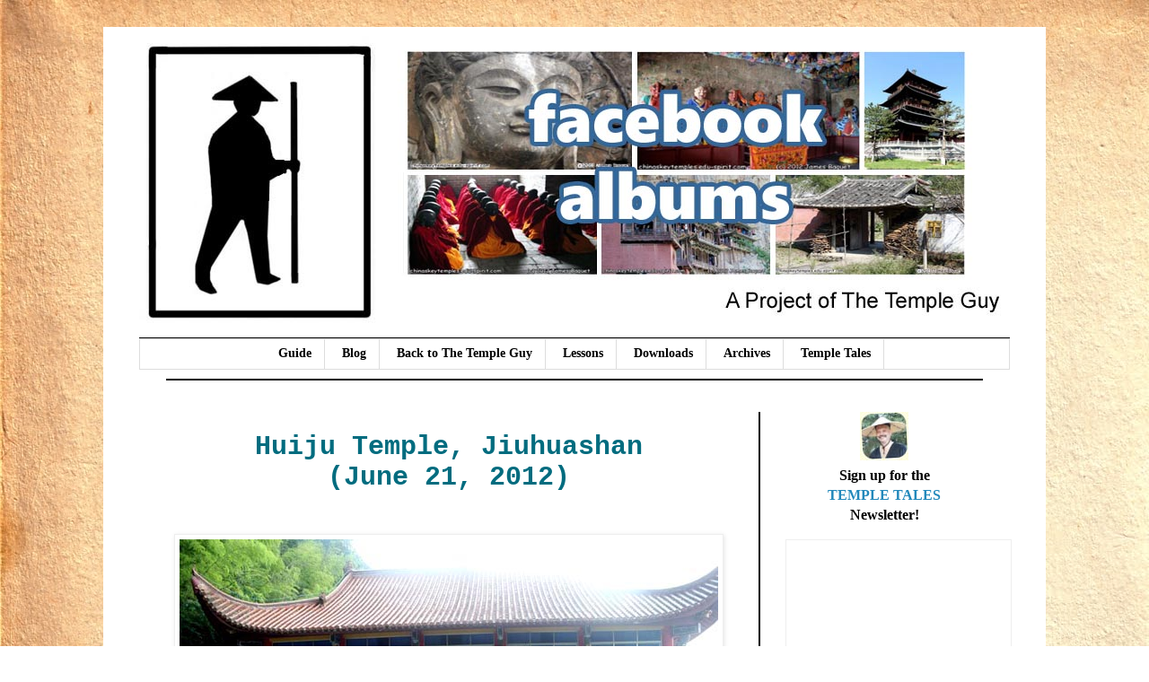

--- FILE ---
content_type: text/html; charset=UTF-8
request_url: https://albums.thetempleguy.org/2019/05/huiju-temple-jiuhuashan-june-21-2012.html
body_size: 16894
content:
<!DOCTYPE html>
<html class='v2' dir='ltr' xmlns='http://www.w3.org/1999/xhtml' xmlns:b='http://www.google.com/2005/gml/b' xmlns:data='http://www.google.com/2005/gml/data' xmlns:expr='http://www.google.com/2005/gml/expr'>
<head>
<link href='https://www.blogger.com/static/v1/widgets/335934321-css_bundle_v2.css' rel='stylesheet' type='text/css'/>
<meta content='width=1100' name='viewport'/>
<meta content='text/html; charset=UTF-8' http-equiv='Content-Type'/>
<meta content='blogger' name='generator'/>
<link href='https://albums.thetempleguy.org/favicon.ico' rel='icon' type='image/x-icon'/>
<link href='https://albums.thetempleguy.org/2019/05/huiju-temple-jiuhuashan-june-21-2012.html' rel='canonical'/>
<link rel="alternate" type="application/atom+xml" title="Facebook Albums - Atom" href="https://albums.thetempleguy.org/feeds/posts/default" />
<link rel="alternate" type="application/rss+xml" title="Facebook Albums - RSS" href="https://albums.thetempleguy.org/feeds/posts/default?alt=rss" />
<link rel="service.post" type="application/atom+xml" title="Facebook Albums - Atom" href="https://www.blogger.com/feeds/961484462049950865/posts/default" />

<link rel="alternate" type="application/atom+xml" title="Facebook Albums - Atom" href="https://albums.thetempleguy.org/feeds/64445910386800299/comments/default" />
<!--Can't find substitution for tag [blog.ieCssRetrofitLinks]-->
<link href='https://blogger.googleusercontent.com/img/b/R29vZ2xl/AVvXsEjPmCJrGaJNdOim2MFVPu5Ji7uoVCTUFjwbP6xkeP-mtoeUmaxoIk3yPdRl3jBF67yCm9zaC46ZDF4WFpYYC05H7mHkc8TuAWsVDV0WqDf2ZAZS2nZKfVzfmmT4IDrBaEaDr6NH-7meQUw/s1600/16-04-01.jpg' rel='image_src'/>
<meta content='https://albums.thetempleguy.org/2019/05/huiju-temple-jiuhuashan-june-21-2012.html' property='og:url'/>
<meta content='Huiju Temple, Jiuhuashan&lt;br&gt;(June 21, 2012)' property='og:title'/>
<meta content='    (1) Oddly, the Mountain Gate at Huiju Si (another of my 142) is uphill  from the temple, as though they expect visitors to approach from...' property='og:description'/>
<meta content='https://blogger.googleusercontent.com/img/b/R29vZ2xl/AVvXsEjPmCJrGaJNdOim2MFVPu5Ji7uoVCTUFjwbP6xkeP-mtoeUmaxoIk3yPdRl3jBF67yCm9zaC46ZDF4WFpYYC05H7mHkc8TuAWsVDV0WqDf2ZAZS2nZKfVzfmmT4IDrBaEaDr6NH-7meQUw/w1200-h630-p-k-no-nu/16-04-01.jpg' property='og:image'/>
<title>Facebook Albums: Huiju Temple, Jiuhuashan(June 21, 2012)</title>
<style id='page-skin-1' type='text/css'><!--
/*
-----------------------------------------------
Blogger Template Style
Name:     Simple
Designer: Josh Peterson
URL:      www.noaesthetic.com
----------------------------------------------- */
/* Variable definitions
====================
<Variable name="keycolor" description="Main Color" type="color" default="#66bbdd"/>
<Group description="Page Text" selector="body">
<Variable name="body.font" description="Font" type="font"
default="normal normal 12px Arial, Tahoma, Helvetica, FreeSans, sans-serif"/>
<Variable name="body.text.color" description="Text Color" type="color" default="#222222"/>
</Group>
<Group description="Backgrounds" selector=".body-fauxcolumns-outer">
<Variable name="body.background.color" description="Outer Background" type="color" default="#66bbdd"/>
<Variable name="content.background.color" description="Main Background" type="color" default="#ffffff"/>
<Variable name="header.background.color" description="Header Background" type="color" default="transparent"/>
</Group>
<Group description="Links" selector=".main-outer">
<Variable name="link.color" description="Link Color" type="color" default="#2288bb"/>
<Variable name="link.visited.color" description="Visited Color" type="color" default="#888888"/>
<Variable name="link.hover.color" description="Hover Color" type="color" default="#33aaff"/>
</Group>
<Group description="Blog Title" selector=".header h1">
<Variable name="header.font" description="Font" type="font"
default="normal normal 60px Arial, Tahoma, Helvetica, FreeSans, sans-serif"/>
<Variable name="header.text.color" description="Title Color" type="color" default="#3399bb" />
</Group>
<Group description="Blog Description" selector=".header .description">
<Variable name="description.text.color" description="Description Color" type="color"
default="#777777" />
</Group>
<Group description="Tabs Text" selector=".tabs-inner .widget li a">
<Variable name="tabs.font" description="Font" type="font"
default="normal normal 14px Arial, Tahoma, Helvetica, FreeSans, sans-serif"/>
<Variable name="tabs.text.color" description="Text Color" type="color" default="#999999"/>
<Variable name="tabs.selected.text.color" description="Selected Color" type="color" default="#000000"/>
</Group>
<Group description="Tabs Background" selector=".tabs-outer .PageList">
<Variable name="tabs.background.color" description="Background Color" type="color" default="#f5f5f5"/>
<Variable name="tabs.selected.background.color" description="Selected Color" type="color" default="#eeeeee"/>
</Group>
<Group description="Post Title" selector="h3.post-title, .comments h4">
<Variable name="post.title.font" description="Font" type="font"
default="normal normal 22px Arial, Tahoma, Helvetica, FreeSans, sans-serif"/>
</Group>
<Group description="Date Header" selector=".date-header">
<Variable name="date.header.color" description="Text Color" type="color"
default="#000000"/>
<Variable name="date.header.background.color" description="Background Color" type="color"
default="transparent"/>
<Variable name="date.header.font" description="Text Font" type="font"
default="normal bold 11px Arial, Tahoma, Helvetica, FreeSans, sans-serif"/>
<Variable name="date.header.padding" description="Date Header Padding" type="string" default="inherit"/>
<Variable name="date.header.letterspacing" description="Date Header Letter Spacing" type="string" default="inherit"/>
<Variable name="date.header.margin" description="Date Header Margin" type="string" default="inherit"/>
</Group>
<Group description="Post Footer" selector=".post-footer">
<Variable name="post.footer.text.color" description="Text Color" type="color" default="#666666"/>
<Variable name="post.footer.background.color" description="Background Color" type="color"
default="#f9f9f9"/>
<Variable name="post.footer.border.color" description="Shadow Color" type="color" default="#eeeeee"/>
</Group>
<Group description="Gadgets" selector="h2">
<Variable name="widget.title.font" description="Title Font" type="font"
default="normal bold 11px Arial, Tahoma, Helvetica, FreeSans, sans-serif"/>
<Variable name="widget.title.text.color" description="Title Color" type="color" default="#000000"/>
<Variable name="widget.alternate.text.color" description="Alternate Color" type="color" default="#999999"/>
</Group>
<Group description="Images" selector=".main-inner">
<Variable name="image.background.color" description="Background Color" type="color" default="#ffffff"/>
<Variable name="image.border.color" description="Border Color" type="color" default="#eeeeee"/>
<Variable name="image.text.color" description="Caption Text Color" type="color" default="#000000"/>
</Group>
<Group description="Accents" selector=".content-inner">
<Variable name="body.rule.color" description="Separator Line Color" type="color" default="#eeeeee"/>
<Variable name="tabs.border.color" description="Tabs Border Color" type="color" default="transparent"/>
</Group>
<Variable name="body.background" description="Body Background" type="background"
color="#ffffff" default="$(color) none repeat scroll top left"/>
<Variable name="body.background.override" description="Body Background Override" type="string" default=""/>
<Variable name="body.background.gradient.cap" description="Body Gradient Cap" type="url"
default="url(//www.blogblog.com/1kt/simple/gradients_light.png)"/>
<Variable name="body.background.gradient.tile" description="Body Gradient Tile" type="url"
default="url(//www.blogblog.com/1kt/simple/body_gradient_tile_light.png)"/>
<Variable name="content.background.color.selector" description="Content Background Color Selector" type="string" default=".content-inner"/>
<Variable name="content.padding" description="Content Padding" type="length" default="10px" min="0" max="100px"/>
<Variable name="content.padding.horizontal" description="Content Horizontal Padding" type="length" default="10px" min="0" max="100px"/>
<Variable name="content.shadow.spread" description="Content Shadow Spread" type="length" default="40px" min="0" max="100px"/>
<Variable name="content.shadow.spread.webkit" description="Content Shadow Spread (WebKit)" type="length" default="5px" min="0" max="100px"/>
<Variable name="content.shadow.spread.ie" description="Content Shadow Spread (IE)" type="length" default="10px" min="0" max="100px"/>
<Variable name="main.border.width" description="Main Border Width" type="length" default="0" min="0" max="10px"/>
<Variable name="header.background.gradient" description="Header Gradient" type="url" default="none"/>
<Variable name="header.shadow.offset.left" description="Header Shadow Offset Left" type="length" default="-1px" min="-50px" max="50px"/>
<Variable name="header.shadow.offset.top" description="Header Shadow Offset Top" type="length" default="-1px" min="-50px" max="50px"/>
<Variable name="header.shadow.spread" description="Header Shadow Spread" type="length" default="1px" min="0" max="100px"/>
<Variable name="header.padding" description="Header Padding" type="length" default="30px" min="0" max="100px"/>
<Variable name="header.border.size" description="Header Border Size" type="length" default="1px" min="0" max="10px"/>
<Variable name="header.bottom.border.size" description="Header Bottom Border Size" type="length" default="1px" min="0" max="10px"/>
<Variable name="header.border.horizontalsize" description="Header Horizontal Border Size" type="length" default="0" min="0" max="10px"/>
<Variable name="description.text.size" description="Description Text Size" type="string" default="140%"/>
<Variable name="tabs.margin.top" description="Tabs Margin Top" type="length" default="0" min="0" max="100px"/>
<Variable name="tabs.margin.side" description="Tabs Side Margin" type="length" default="30px" min="0" max="100px"/>
<Variable name="tabs.background.gradient" description="Tabs Background Gradient" type="url"
default="url(//www.blogblog.com/1kt/simple/gradients_light.png)"/>
<Variable name="tabs.border.width" description="Tabs Border Width" type="length" default="1px" min="0" max="10px"/>
<Variable name="tabs.bevel.border.width" description="Tabs Bevel Border Width" type="length" default="1px" min="0" max="10px"/>
<Variable name="post.margin.bottom" description="Post Bottom Margin" type="length" default="25px" min="0" max="100px"/>
<Variable name="image.border.small.size" description="Image Border Small Size" type="length" default="2px" min="0" max="10px"/>
<Variable name="image.border.large.size" description="Image Border Large Size" type="length" default="5px" min="0" max="10px"/>
<Variable name="page.width.selector" description="Page Width Selector" type="string" default=".region-inner"/>
<Variable name="page.width" description="Page Width" type="string" default="auto"/>
<Variable name="main.section.margin" description="Main Section Margin" type="length" default="15px" min="0" max="100px"/>
<Variable name="main.padding" description="Main Padding" type="length" default="15px" min="0" max="100px"/>
<Variable name="main.padding.top" description="Main Padding Top" type="length" default="30px" min="0" max="100px"/>
<Variable name="main.padding.bottom" description="Main Padding Bottom" type="length" default="30px" min="0" max="100px"/>
<Variable name="paging.background"
color="#ffffff"
description="Background of blog paging area" type="background"
default="transparent none no-repeat scroll top center"/>
<Variable name="footer.bevel" description="Bevel border length of footer" type="length" default="0" min="0" max="10px"/>
<Variable name="mobile.background.overlay" description="Mobile Background Overlay" type="string"
default="transparent none repeat scroll top left"/>
<Variable name="mobile.background.size" description="Mobile Background Size" type="string" default="auto"/>
<Variable name="mobile.button.color" description="Mobile Button Color" type="color" default="#ffffff" />
<Variable name="startSide" description="Side where text starts in blog language" type="automatic" default="left"/>
<Variable name="endSide" description="Side where text ends in blog language" type="automatic" default="right"/>
*/
/* Content
----------------------------------------------- */
body {
font: normal normal 16px Georgia, Utopia, 'Palatino Linotype', Palatino, serif;
color: #000000;
background: #ffffff url(//2.bp.blogspot.com/-CFSHUx2Bib4/VyXVvF7SR3I/AAAAAAAAGto/LJthikSCQE4mCYPIihiPBcdWAljqzVAcACK4B/s0/Paper2.jpg) repeat scroll top left;
padding: 0 0 0 0;
}
html body .region-inner {
min-width: 0;
max-width: 100%;
width: auto;
}
h2 {
font-size: 22px;
}
a:link {
text-decoration:none;
color: #2288bb;
}
a:visited {
text-decoration:none;
color: #cc0000;
}
a:hover {
text-decoration:underline;
color: #e69138;
}
.body-fauxcolumn-outer .fauxcolumn-inner {
background: transparent none repeat scroll top left;
_background-image: none;
}
.body-fauxcolumn-outer .cap-top {
position: absolute;
z-index: 1;
height: 400px;
width: 100%;
}
.body-fauxcolumn-outer .cap-top .cap-left {
width: 100%;
background: transparent none repeat-x scroll top left;
_background-image: none;
}
.content-outer {
-moz-box-shadow: 0 0 0 rgba(0, 0, 0, .15);
-webkit-box-shadow: 0 0 0 rgba(0, 0, 0, .15);
-goog-ms-box-shadow: 0 0 0 #333333;
box-shadow: 0 0 0 rgba(0, 0, 0, .15);
margin-bottom: 1px;
}
.content-inner {
padding: 10px 40px;
}
.content-inner {
background-color: #ffffff;
}
/* Header
----------------------------------------------- */
.header-outer {
background: transparent none repeat-x scroll 0 -400px;
_background-image: none;
}
.Header h1 {
font: normal normal 40px 'Courier New', Courier, FreeMono, monospace;
color: #000000;
text-shadow: 0 0 0 rgba(0, 0, 0, .2);
}
.Header h1 a {
color: #000000;
}
.Header .description {
font-size: 18px;
color: #e69138;
}
.header-inner .Header .titlewrapper {
padding: 22px 0;
}
.header-inner .Header .descriptionwrapper {
padding: 0 0;
}
/* Tabs
----------------------------------------------- */
.tabs-inner .section:first-child {
border-top: 0 solid #dddddd;
}
.tabs-inner .section:first-child ul {
margin-top: -1px;
border-top: 1px solid #dddddd;
border-left: 1px solid #dddddd;
border-right: 1px solid #dddddd;
}
.tabs-inner .widget ul {
background: transparent none repeat-x scroll 0 -800px;
_background-image: none;
border-bottom: 1px solid #dddddd;
margin-top: 0;
margin-left: -30px;
margin-right: -30px;
}
.tabs-inner .widget li a {
display: inline-block;
padding: .6em 1em;
font: normal bold 14px Georgia, Utopia, 'Palatino Linotype', Palatino, serif;
color: #000000;
border-left: 1px solid #ffffff;
border-right: 1px solid #dddddd;
}
.tabs-inner .widget li:first-child a {
border-left: none;
}
.tabs-inner .widget li.selected a, .tabs-inner .widget li a:hover {
color: #000000;
background-color: #eeeeee;
text-decoration: none;
}
/* Columns
----------------------------------------------- */
.main-outer {
border-top: 0 solid transparent;
}
.fauxcolumn-left-outer .fauxcolumn-inner {
border-right: 1px solid transparent;
}
.fauxcolumn-right-outer .fauxcolumn-inner {
border-left: 1px solid transparent;
}
/* Headings
----------------------------------------------- */
div.widget > h2,
div.widget h2.title {
margin: 0 0 1em 0;
font: normal bold 16px Georgia, Utopia, 'Palatino Linotype', Palatino, serif;
color: #000000;
}
/* Widgets
----------------------------------------------- */
.widget .zippy {
color: #999999;
text-shadow: 2px 2px 1px rgba(0, 0, 0, .1);
}
.widget .popular-posts ul {
list-style: none;
}
/* Posts
----------------------------------------------- */
h2.date-header {
font: normal bold 11px Arial, Tahoma, Helvetica, FreeSans, sans-serif;
}
.date-header span {
background-color: #bbbbbb;
color: #ffffff;
padding: 0.4em;
letter-spacing: 3px;
margin: inherit;
}
.main-inner {
padding-top: 35px;
padding-bottom: 65px;
}
.main-inner .column-center-inner {
padding: 0 0;
}
.main-inner .column-center-inner .section {
margin: 0 1em;
}
.post {
margin: 0 0 45px 0;
}
h3.post-title, .comments h4 {
font: normal bold 16px 'Courier New', Courier, FreeMono, monospace;
margin: .75em 0 0;
}
.post-body {
font-size: 110%;
line-height: 1.4;
position: relative;
}
.post-body img, .post-body .tr-caption-container, .Profile img, .Image img,
.BlogList .item-thumbnail img {
padding: 2px;
background: #ffffff;
border: 1px solid #eeeeee;
-moz-box-shadow: 1px 1px 5px rgba(0, 0, 0, .1);
-webkit-box-shadow: 1px 1px 5px rgba(0, 0, 0, .1);
box-shadow: 1px 1px 5px rgba(0, 0, 0, .1);
}
.post-body img, .post-body .tr-caption-container {
padding: 5px;
}
.post-body .tr-caption-container {
color: #666666;
}
.post-body .tr-caption-container img {
padding: 0;
background: transparent;
border: none;
-moz-box-shadow: 0 0 0 rgba(0, 0, 0, .1);
-webkit-box-shadow: 0 0 0 rgba(0, 0, 0, .1);
box-shadow: 0 0 0 rgba(0, 0, 0, .1);
}
.post-header {
margin: 0 0 1.5em;
line-height: 1.6;
font-size: 90%;
}
.post-footer {
margin: 20px -2px 0;
padding: 5px 10px;
color: #666666;
background-color: #e69138;
border-bottom: 1px solid #e69138;
line-height: 1.6;
font-size: 90%;
}
#comments .comment-author {
padding-top: 1.5em;
border-top: 1px solid transparent;
background-position: 0 1.5em;
}
#comments .comment-author:first-child {
padding-top: 0;
border-top: none;
}
.avatar-image-container {
margin: .2em 0 0;
}
#comments .avatar-image-container img {
border: 1px solid #eeeeee;
}
/* Comments
----------------------------------------------- */
.comments .comments-content .icon.blog-author {
background-repeat: no-repeat;
background-image: url([data-uri]);
}
.comments .comments-content .loadmore a {
border-top: 1px solid #999999;
border-bottom: 1px solid #999999;
}
.comments .comment-thread.inline-thread {
background-color: #e69138;
}
.comments .continue {
border-top: 2px solid #999999;
}
/* Accents
---------------------------------------------- */
.section-columns td.columns-cell {
border-left: 1px solid transparent;
}
.blog-pager {
background: transparent url(//www.blogblog.com/1kt/simple/paging_dot.png) repeat-x scroll top center;
}
.blog-pager-older-link, .home-link,
.blog-pager-newer-link {
background-color: #ffffff;
padding: 5px;
}
.footer-outer {
border-top: 1px dashed #bbbbbb;
}
/* Mobile
----------------------------------------------- */
body.mobile  {
background-size: auto;
}
.mobile .body-fauxcolumn-outer {
background: transparent none repeat scroll top left;
}
.mobile .body-fauxcolumn-outer .cap-top {
background-size: 100% auto;
}
.mobile .content-outer {
-webkit-box-shadow: 0 0 3px rgba(0, 0, 0, .15);
box-shadow: 0 0 3px rgba(0, 0, 0, .15);
}
.mobile .tabs-inner .widget ul {
margin-left: 0;
margin-right: 0;
}
.mobile .post {
margin: 0;
}
.mobile .main-inner .column-center-inner .section {
margin: 0;
}
.mobile .date-header span {
padding: 0.1em 10px;
margin: 0 -10px;
}
.mobile h3.post-title {
margin: 0;
}
.mobile .blog-pager {
background: transparent none no-repeat scroll top center;
}
.mobile .footer-outer {
border-top: none;
}
.mobile .main-inner, .mobile .footer-inner {
background-color: #ffffff;
}
.mobile-index-contents {
color: #000000;
}
.mobile-link-button {
background-color: #2288bb;
}
.mobile-link-button a:link, .mobile-link-button a:visited {
color: #ffffff;
}
.mobile .tabs-inner .section:first-child {
border-top: none;
}
.mobile .tabs-inner .PageList .widget-content {
background-color: #eeeeee;
color: #000000;
border-top: 1px solid #dddddd;
border-bottom: 1px solid #dddddd;
}
.mobile .tabs-inner .PageList .widget-content .pagelist-arrow {
border-left: 1px solid #dddddd;
}
.feed-links {display:none !important;}
h3.post-title{
text-align: center;
color: #006C7F;
font-size: 30px;
}
.widget {
border-bottom: 2px solid #000;
margin-bottom: 15px;
padding-bottom: 10px;
}
.fauxcolumn-right-outer .fauxcolumn-inner {
border-left: 2px solid #000000!important;
}
.sidebar h2 {text-align:center !important;}
.table1 {
border: 0px solid black;
}
.table1 td {
border: 0px solid black;
}
.table2 {
border: 3px solid black;
border-collapse: collapse;
}
.table2 td {
border: 3px solid black;
border-collapse: collapse;
}
.PageList {text-align:center !important;}
.PageList li {display:inline !important; float:none !important;}
--></style>
<style id='template-skin-1' type='text/css'><!--
body {
min-width: 1050px;
}
.content-outer, .content-fauxcolumn-outer, .region-inner {
min-width: 1050px;
max-width: 1050px;
_width: 1050px;
}
.main-inner .columns {
padding-left: 0px;
padding-right: 280px;
}
.main-inner .fauxcolumn-center-outer {
left: 0px;
right: 280px;
/* IE6 does not respect left and right together */
_width: expression(this.parentNode.offsetWidth -
parseInt("0px") -
parseInt("280px") + 'px');
}
.main-inner .fauxcolumn-left-outer {
width: 0px;
}
.main-inner .fauxcolumn-right-outer {
width: 280px;
}
.main-inner .column-left-outer {
width: 0px;
right: 100%;
margin-left: -0px;
}
.main-inner .column-right-outer {
width: 280px;
margin-right: -280px;
}
#layout {
min-width: 0;
}
#layout .content-outer {
min-width: 0;
width: 800px;
}
#layout .region-inner {
min-width: 0;
width: auto;
}
body#layout div.add_widget {
padding: 8px;
}
body#layout div.add_widget a {
margin-left: 32px;
}
--></style>
<style>
#Attribution1 {
display: none;
}
</style>
<link href='https://www.blogger.com/dyn-css/authorization.css?targetBlogID=961484462049950865&amp;zx=92c9c842-6c1f-4dff-8a45-d5ec79688903' media='none' onload='if(media!=&#39;all&#39;)media=&#39;all&#39;' rel='stylesheet'/><noscript><link href='https://www.blogger.com/dyn-css/authorization.css?targetBlogID=961484462049950865&amp;zx=92c9c842-6c1f-4dff-8a45-d5ec79688903' rel='stylesheet'/></noscript>
<meta name='google-adsense-platform-account' content='ca-host-pub-1556223355139109'/>
<meta name='google-adsense-platform-domain' content='blogspot.com'/>

</head>
<body class='loading'>
<div class='navbar no-items section' id='navbar' name='Navbar'>
</div>
<div class='body-fauxcolumns'>
<div class='fauxcolumn-outer body-fauxcolumn-outer'>
<div class='cap-top'>
<div class='cap-left'></div>
<div class='cap-right'></div>
</div>
<div class='fauxborder-left'>
<div class='fauxborder-right'></div>
<div class='fauxcolumn-inner'>
</div>
</div>
<div class='cap-bottom'>
<div class='cap-left'></div>
<div class='cap-right'></div>
</div>
</div>
</div>
<div class='content'>
<div class='content-fauxcolumns'>
<div class='fauxcolumn-outer content-fauxcolumn-outer'>
<div class='cap-top'>
<div class='cap-left'></div>
<div class='cap-right'></div>
</div>
<div class='fauxborder-left'>
<div class='fauxborder-right'></div>
<div class='fauxcolumn-inner'>
</div>
</div>
<div class='cap-bottom'>
<div class='cap-left'></div>
<div class='cap-right'></div>
</div>
</div>
</div>
<div class='content-outer'>
<div class='content-cap-top cap-top'>
<div class='cap-left'></div>
<div class='cap-right'></div>
</div>
<div class='fauxborder-left content-fauxborder-left'>
<div class='fauxborder-right content-fauxborder-right'></div>
<div class='content-inner'>
<header>
<div class='header-outer'>
<div class='header-cap-top cap-top'>
<div class='cap-left'></div>
<div class='cap-right'></div>
</div>
<div class='fauxborder-left header-fauxborder-left'>
<div class='fauxborder-right header-fauxborder-right'></div>
<div class='region-inner header-inner'>
<div class='header section' id='header' name='Header'><div class='widget Header' data-version='1' id='Header1'>
<div id='header-inner'>
<a href='https://albums.thetempleguy.org/' style='display: block'>
<img alt='Facebook Albums' height='326px; ' id='Header1_headerimg' src='https://blogger.googleusercontent.com/img/b/R29vZ2xl/AVvXsEhLWAlIMIl3K_Jym7iqh9fjBGBeahSOmmJv6IEchkqjZ8uHS7II6cbKy5sUsgrbfuakDtL5X2W2nEILcJf06QWrQJQCYYeUuB1KL8GSKhdm2X59cac35IGLB38id9hZLylVEmQ2Az7uEA8/s1600/FB+Albums+Cover+1.jpg' style='display: block' width='970px; '/>
</a>
</div>
</div></div>
</div>
</div>
<div class='header-cap-bottom cap-bottom'>
<div class='cap-left'></div>
<div class='cap-right'></div>
</div>
</div>
</header>
<div class='tabs-outer'>
<div class='tabs-cap-top cap-top'>
<div class='cap-left'></div>
<div class='cap-right'></div>
</div>
<div class='fauxborder-left tabs-fauxborder-left'>
<div class='fauxborder-right tabs-fauxborder-right'></div>
<div class='region-inner tabs-inner'>
<div class='tabs section' id='crosscol' name='Cross-Column'><div class='widget PageList' data-version='1' id='PageList1'>
<h2>Pages</h2>
<div class='widget-content'>
<ul>
<li>
<a href='https://albums.thetempleguy.org/p/index-to-facebook-albums-from-temple-guy.html'>Guide</a>
</li>
<li>
<a href='https://albums.thetempleguy.org/'>Blog</a>
</li>
<li>
<a href='https://www.thetempleguy.org/p/guide.html'>Back to The Temple Guy</a>
</li>
<li>
<a href='https://www.thetempleguy.org/p/lessons.html'>Lessons</a>
</li>
<li>
<a href='https://www.thetempleguy.org/p/downloads.html'>Downloads</a>
</li>
<li>
<a href='https://www.thetempleguy.org/p/archives.html'>Archives</a>
</li>
<li>
<a href='https://www.thetempleguy.org/p/temple-tales.html'>Temple Tales</a>
</li>
</ul>
<div class='clear'></div>
</div>
</div></div>
<div class='tabs no-items section' id='crosscol-overflow' name='Cross-Column 2'></div>
</div>
</div>
<div class='tabs-cap-bottom cap-bottom'>
<div class='cap-left'></div>
<div class='cap-right'></div>
</div>
</div>
<div class='main-outer'>
<div class='main-cap-top cap-top'>
<div class='cap-left'></div>
<div class='cap-right'></div>
</div>
<div class='fauxborder-left main-fauxborder-left'>
<div class='fauxborder-right main-fauxborder-right'></div>
<div class='region-inner main-inner'>
<div class='columns fauxcolumns'>
<div class='fauxcolumn-outer fauxcolumn-center-outer'>
<div class='cap-top'>
<div class='cap-left'></div>
<div class='cap-right'></div>
</div>
<div class='fauxborder-left'>
<div class='fauxborder-right'></div>
<div class='fauxcolumn-inner'>
</div>
</div>
<div class='cap-bottom'>
<div class='cap-left'></div>
<div class='cap-right'></div>
</div>
</div>
<div class='fauxcolumn-outer fauxcolumn-left-outer'>
<div class='cap-top'>
<div class='cap-left'></div>
<div class='cap-right'></div>
</div>
<div class='fauxborder-left'>
<div class='fauxborder-right'></div>
<div class='fauxcolumn-inner'>
</div>
</div>
<div class='cap-bottom'>
<div class='cap-left'></div>
<div class='cap-right'></div>
</div>
</div>
<div class='fauxcolumn-outer fauxcolumn-right-outer'>
<div class='cap-top'>
<div class='cap-left'></div>
<div class='cap-right'></div>
</div>
<div class='fauxborder-left'>
<div class='fauxborder-right'></div>
<div class='fauxcolumn-inner'>
</div>
</div>
<div class='cap-bottom'>
<div class='cap-left'></div>
<div class='cap-right'></div>
</div>
</div>
<!-- corrects IE6 width calculation -->
<div class='columns-inner'>
<div class='column-center-outer'>
<div class='column-center-inner'>
<div class='main section' id='main' name='Main'><div class='widget Blog' data-version='1' id='Blog1'>
<div class='blog-posts hfeed'>

          <div class="date-outer">
        

          <div class="date-posts">
        
<div class='post-outer'>
<div class='post hentry uncustomized-post-template' itemprop='blogPost' itemscope='itemscope' itemtype='http://schema.org/BlogPosting'>
<meta content='https://blogger.googleusercontent.com/img/b/R29vZ2xl/AVvXsEjPmCJrGaJNdOim2MFVPu5Ji7uoVCTUFjwbP6xkeP-mtoeUmaxoIk3yPdRl3jBF67yCm9zaC46ZDF4WFpYYC05H7mHkc8TuAWsVDV0WqDf2ZAZS2nZKfVzfmmT4IDrBaEaDr6NH-7meQUw/s1600/16-04-01.jpg' itemprop='image_url'/>
<meta content='961484462049950865' itemprop='blogId'/>
<meta content='64445910386800299' itemprop='postId'/>
<a name='64445910386800299'></a>
<h3 class='post-title entry-title' itemprop='name'>
Huiju Temple, Jiuhuashan<br>(June 21, 2012)
</h3>
<div class='post-header'>
<div class='post-header-line-1'></div>
</div>
<div class='post-body entry-content' id='post-body-64445910386800299' itemprop='description articleBody'>
<br />
<div class="separator" style="clear: both; text-align: center;">
<a href="https://blogger.googleusercontent.com/img/b/R29vZ2xl/AVvXsEjPmCJrGaJNdOim2MFVPu5Ji7uoVCTUFjwbP6xkeP-mtoeUmaxoIk3yPdRl3jBF67yCm9zaC46ZDF4WFpYYC05H7mHkc8TuAWsVDV0WqDf2ZAZS2nZKfVzfmmT4IDrBaEaDr6NH-7meQUw/s1600/16-04-01.jpg" imageanchor="1" style="margin-left: 1em; margin-right: 1em;"><img border="0" data-original-height="400" data-original-width="600" src="https://blogger.googleusercontent.com/img/b/R29vZ2xl/AVvXsEjPmCJrGaJNdOim2MFVPu5Ji7uoVCTUFjwbP6xkeP-mtoeUmaxoIk3yPdRl3jBF67yCm9zaC46ZDF4WFpYYC05H7mHkc8TuAWsVDV0WqDf2ZAZS2nZKfVzfmmT4IDrBaEaDr6NH-7meQUw/s1600/16-04-01.jpg" /></a></div>
<br />
(1) Oddly, the Mountain Gate at Huiju Si (another of my 142) is <i>uphill</i> from the temple, as though they expect visitors to approach from Tiantai Si at the top. In fact the whole layout of the place was kind of a hodgepodge.<br />
<a name="more"></a><br />
<hr />
<br />
<div class="separator" style="clear: both; text-align: center;">
<a href="https://blogger.googleusercontent.com/img/b/R29vZ2xl/AVvXsEiNQj71p-HO0ZiU36OnSxOTv1nwMn3xxwzaSG1-qrml4SfYMvQLv4ydikqZUfjTuoB0d6goOUz2p9ZYdZMB-d27ShY30wWTcPYFaBLcay3lzc8AxFn21g7g8PJqBONiU0MJvrtZ2Hv5q1A/s1600/16-04-02.jpg" imageanchor="1" style="margin-left: 1em; margin-right: 1em;"><img border="0" data-original-height="600" data-original-width="400" src="https://blogger.googleusercontent.com/img/b/R29vZ2xl/AVvXsEiNQj71p-HO0ZiU36OnSxOTv1nwMn3xxwzaSG1-qrml4SfYMvQLv4ydikqZUfjTuoB0d6goOUz2p9ZYdZMB-d27ShY30wWTcPYFaBLcay3lzc8AxFn21g7g8PJqBONiU0MJvrtZ2Hv5q1A/s1600/16-04-02.jpg" /></a></div>
<br />
(2) The new-looking Mountain Gate has a unique bracket at the top of each column.<br />
<br />
<hr />
<br />
<div class="separator" style="clear: both; text-align: center;">
<a href="https://blogger.googleusercontent.com/img/b/R29vZ2xl/AVvXsEizQVFS9Pn2Pp5Yl4_TaoJHSGPLbosgjPQA-CqFqpqSIz9CTBu_i8es7cAaHrMRfYyx6uCkgAsjF_DVJooRaLpGaybQPzaZwpTtzUM8EWUDcYURptYsxn8kGh_V1wJFcfT02oEudxnSlnM/s1600/16-04-03.jpg" imageanchor="1" style="margin-left: 1em; margin-right: 1em;"><img border="0" data-original-height="400" data-original-width="600" src="https://blogger.googleusercontent.com/img/b/R29vZ2xl/AVvXsEizQVFS9Pn2Pp5Yl4_TaoJHSGPLbosgjPQA-CqFqpqSIz9CTBu_i8es7cAaHrMRfYyx6uCkgAsjF_DVJooRaLpGaybQPzaZwpTtzUM8EWUDcYURptYsxn8kGh_V1wJFcfT02oEudxnSlnM/s1600/16-04-03.jpg" /></a></div>
<br />
(3) Inside the Mountain Gate is this brand-new, unpainted Milefo. I think they should leave him this way; he looks good against the blue background.<br />
<br />
<hr />
<br />
<div class="separator" style="clear: both; text-align: center;">
<a href="https://blogger.googleusercontent.com/img/b/R29vZ2xl/AVvXsEgBlB5-Hf-QCUA7iokvgdGDEEbpAcjKoBF03ZkNay-29pU1f-OxiMnP4mVOIqOist0W6XHPWNycZLjFzWCfryLcEuEd7O9mKXiZiAgjmt8l2CYphvXOdGpLs9GS2yknM2irSlgYvVadM8Q/s1600/16-04-04.jpg" imageanchor="1" style="margin-left: 1em; margin-right: 1em;"><img border="0" data-original-height="400" data-original-width="600" src="https://blogger.googleusercontent.com/img/b/R29vZ2xl/AVvXsEgBlB5-Hf-QCUA7iokvgdGDEEbpAcjKoBF03ZkNay-29pU1f-OxiMnP4mVOIqOist0W6XHPWNycZLjFzWCfryLcEuEd7O9mKXiZiAgjmt8l2CYphvXOdGpLs9GS2yknM2irSlgYvVadM8Q/s1600/16-04-04.jpg" /></a></div>
<br />
(4) Behind the Mountain Gate is this supposedly-old (but clearly very new) Dizang Hall, maybe the best-looking of the four main buildings at Huiju Si.<br />
<br />
<hr />
<br />
<div class="separator" style="clear: both; text-align: center;">
<a href="https://blogger.googleusercontent.com/img/b/R29vZ2xl/AVvXsEibZSr61UJZ9cInOVmSBaijQEVU7olouCs2cYwprvQeuM0MXh4gO_4YbmKLUDs_vYnBEw_E9_uZDYVIT2PV3ksfH627gSgf8ZbZ32YueyeipuMsYAlWIwbhcoIBZbeqoQu1pQD-P2ei5jc/s1600/16-04-05.jpg" imageanchor="1" style="margin-left: 1em; margin-right: 1em;"><img border="0" data-original-height="600" data-original-width="400" src="https://blogger.googleusercontent.com/img/b/R29vZ2xl/AVvXsEibZSr61UJZ9cInOVmSBaijQEVU7olouCs2cYwprvQeuM0MXh4gO_4YbmKLUDs_vYnBEw_E9_uZDYVIT2PV3ksfH627gSgf8ZbZ32YueyeipuMsYAlWIwbhcoIBZbeqoQu1pQD-P2ei5jc/s1600/16-04-05.jpg" /></a></div>
<br />
(5) Looking back from Huiju Si at "Heaven's Bridge Temple," Gu Baijing Tai above it, and a roof of Tiantai Si above <i>that</i>. How far I walked!<br />
<br />
<hr />
<br />
<div class="separator" style="clear: both; text-align: center;">
<a href="https://blogger.googleusercontent.com/img/b/R29vZ2xl/AVvXsEhC3nxljWuRP8f6jzcZBpqifLLoE-SJytt6jVij6tf6ZMrwHi_wPRWj9CD_fFFCm876tgWiTrJiVSOXBCwsKK9bAZby0-l1go52Of48imFLBYAaUqEnT0wLMXZDpYsGD3xaabD64FLd8IQ/s1600/16-04-06.jpg" imageanchor="1" style="margin-left: 1em; margin-right: 1em;"><img border="0" data-original-height="600" data-original-width="400" src="https://blogger.googleusercontent.com/img/b/R29vZ2xl/AVvXsEhC3nxljWuRP8f6jzcZBpqifLLoE-SJytt6jVij6tf6ZMrwHi_wPRWj9CD_fFFCm876tgWiTrJiVSOXBCwsKK9bAZby0-l1go52Of48imFLBYAaUqEnT0wLMXZDpYsGD3xaabD64FLd8IQ/s1600/16-04-06.jpg" /></a></div>
<br />
(6) In fact, I was worried that I wouldn't get to Huiju Si before they closed, but I was able to sit in the main hall and say my prayers with this view in front of me.<br />
<br />
<hr />
<br />
<div class="separator" style="clear: both; text-align: center;">
<a href="https://blogger.googleusercontent.com/img/b/R29vZ2xl/AVvXsEjhJwR01CFt1V80_gSB1JYM5U7BGsI2uK43617qXj4bPQ6OE0MviVFaS1VWAqe6DDCFaL9ymCa_207SeHB_EsMh8FCNIE0BQv9GRrob4UzaH9Tfhqd-fSqUFqF732Ba1opZmc_equcb3EA/s1600/16-04-07.jpg" imageanchor="1" style="margin-left: 1em; margin-right: 1em;"><img border="0" data-original-height="400" data-original-width="600" src="https://blogger.googleusercontent.com/img/b/R29vZ2xl/AVvXsEjhJwR01CFt1V80_gSB1JYM5U7BGsI2uK43617qXj4bPQ6OE0MviVFaS1VWAqe6DDCFaL9ymCa_207SeHB_EsMh8FCNIE0BQv9GRrob4UzaH9Tfhqd-fSqUFqF732Ba1opZmc_equcb3EA/s1600/16-04-07.jpg" /></a></div>
<br />
(7) Main hall on the left, a Milefo in the Weituo Hall on the right. The path coming down the mountain runs between them.<br />
<br />
<hr />
<br />
<table class="table2" style="width: 100%;">
  <tbody>
<tr>
    <td align="left" width="25%">&nbsp; &nbsp; <a href="https://albums.thetempleguy.org/2019/05/the-trail-from-tiantaisi-jiuhuashan.html">&#8592; Previous Site</a></td>
    <td align="center" width="50%"><a href="https://albums.thetempleguy.org/2019/06/trip-16-anhui-including-jiuhua-shan.html">Back to Trip 16 Introduction</a></td> 
    <td align="right" width="25%"><a href="https://albums.thetempleguy.org/2019/05/roushendian-temple-jiuhuashan-june-22.html">Next Site &#8594;</a> &nbsp; &nbsp;</td>
  </tr>
</tbody></table>
<br />
<div style="text-align: right;">
<i>Last Updated August 14, 2019</i></div>
<br />
<div style='clear: both;'></div>
</div>
<div class='post-footer'>
<div class='post-footer-line post-footer-line-1'>
<span class='post-author vcard'>
By
<span class='fn' itemprop='author' itemscope='itemscope' itemtype='http://schema.org/Person'>
<meta content='https://www.blogger.com/profile/17556764212071816148' itemprop='url'/>
<a class='g-profile' href='https://www.blogger.com/profile/17556764212071816148' rel='author' title='author profile'>
<span itemprop='name'>The Temple Guy</span>
</a>
</span>
</span>
<span class='post-timestamp'>
</span>
<span class='reaction-buttons'>
</span>
<span class='post-comment-link'>
</span>
<span class='post-backlinks post-comment-link'>
</span>
<span class='post-icons'>
<span class='item-control blog-admin pid-1159860771'>
<a href='https://www.blogger.com/post-edit.g?blogID=961484462049950865&postID=64445910386800299&from=pencil' title='Edit Post'>
<img alt='' class='icon-action' height='18' src='https://resources.blogblog.com/img/icon18_edit_allbkg.gif' width='18'/>
</a>
</span>
</span>
<div class='post-share-buttons goog-inline-block'>
<a class='goog-inline-block share-button sb-email' href='https://www.blogger.com/share-post.g?blogID=961484462049950865&postID=64445910386800299&target=email' target='_blank' title='Email This'><span class='share-button-link-text'>Email This</span></a><a class='goog-inline-block share-button sb-blog' href='https://www.blogger.com/share-post.g?blogID=961484462049950865&postID=64445910386800299&target=blog' onclick='window.open(this.href, "_blank", "height=270,width=475"); return false;' target='_blank' title='BlogThis!'><span class='share-button-link-text'>BlogThis!</span></a><a class='goog-inline-block share-button sb-twitter' href='https://www.blogger.com/share-post.g?blogID=961484462049950865&postID=64445910386800299&target=twitter' target='_blank' title='Share to X'><span class='share-button-link-text'>Share to X</span></a><a class='goog-inline-block share-button sb-facebook' href='https://www.blogger.com/share-post.g?blogID=961484462049950865&postID=64445910386800299&target=facebook' onclick='window.open(this.href, "_blank", "height=430,width=640"); return false;' target='_blank' title='Share to Facebook'><span class='share-button-link-text'>Share to Facebook</span></a><a class='goog-inline-block share-button sb-pinterest' href='https://www.blogger.com/share-post.g?blogID=961484462049950865&postID=64445910386800299&target=pinterest' target='_blank' title='Share to Pinterest'><span class='share-button-link-text'>Share to Pinterest</span></a>
</div>
</div>
<div class='post-footer-line post-footer-line-2'>
<span class='post-labels'>
</span>
</div>
<div class='post-footer-line post-footer-line-3'>
<span class='post-location'>
</span>
</div>
</div>
</div>
<div class='comments' id='comments'>
<a name='comments'></a>
<h4>No comments:</h4>
<div id='Blog1_comments-block-wrapper'>
<dl class='avatar-comment-indent' id='comments-block'>
</dl>
</div>
<p class='comment-footer'>
<div class='comment-form'>
<a name='comment-form'></a>
<h4 id='comment-post-message'>Post a Comment</h4>
<p>
</p>
<a href='https://www.blogger.com/comment/frame/961484462049950865?po=64445910386800299&hl=en&saa=85391&origin=https://albums.thetempleguy.org' id='comment-editor-src'></a>
<iframe allowtransparency='true' class='blogger-iframe-colorize blogger-comment-from-post' frameborder='0' height='410px' id='comment-editor' name='comment-editor' src='' width='100%'></iframe>
<script src='https://www.blogger.com/static/v1/jsbin/2830521187-comment_from_post_iframe.js' type='text/javascript'></script>
<script type='text/javascript'>
      BLOG_CMT_createIframe('https://www.blogger.com/rpc_relay.html');
    </script>
</div>
</p>
</div>
</div>

        </div></div>
      
</div>
<div class='blog-pager' id='blog-pager'>
<span id='blog-pager-newer-link'>
<a class='blog-pager-newer-link' href='https://albums.thetempleguy.org/2019/05/the-trail-from-tiantaisi-jiuhuashan.html' id='Blog1_blog-pager-newer-link' title='Newer Post'>Previous Page</a>
</span>
<span id='blog-pager-older-link'>
<a class='blog-pager-older-link' href='https://albums.thetempleguy.org/2019/05/roushendian-temple-jiuhuashan-june-22.html' id='Blog1_blog-pager-older-link' title='Older Post'>Next Page</a>
</span>
<a class='home-link' href='https://albums.thetempleguy.org/'>Return to Start of Post List</a>
</div>
<div class='clear'></div>
<div class='post-feeds'>
<div class='feed-links'>
Subscribe to:
<a class='feed-link' href='https://albums.thetempleguy.org/feeds/64445910386800299/comments/default' target='_blank' type='application/atom+xml'>Post Comments (Atom)</a>
</div>
</div>
</div></div>
</div>
</div>
<div class='column-left-outer'>
<div class='column-left-inner'>
<aside>
</aside>
</div>
</div>
<div class='column-right-outer'>
<div class='column-right-inner'>
<aside>
<div class='sidebar section' id='sidebar-right-1'><div class='widget HTML' data-version='1' id='HTML1'>
<div class='widget-content'>
<div class="separator" style="clear: both;"><div style="text-align: center;"><img alt="" border="0" data-original-height="54" data-original-width="54" src="https://blogger.googleusercontent.com/img/b/R29vZ2xl/AVvXsEgBowjDXCMGVX6TqYQKQfiT_X0zm69OBmp2Es6eMTyrAetCyttWjSRFZDWf2blkAdZJZkHSCI6ZIjsTxTji-Mj3BgDuP99N5-a6xwtDCjoKUy93ZGftkjIOqxwaI8e4edoRVnx5hVvhup7qLywCE5fT-IBm_cfUbg2BcHHyGG6IJ7R8nxZxK8V1EIPAHwz_/s1600/Mini-Me..jpg" /></div><b><div style="text-align: center;"><b>Sign up for the</b></div></b><div style="text-align: center;"><a href="https://templetales.substack.com/"><b>TEMPLE TALES</b></a></div><b><div style="text-align: center;"><b>Newsletter!</b></div></b></div><p style="text-align: center;"><iframe frameborder="0" height="150" scrolling="no" src="https://templetales.substack.com/embed" style="background: white; border: 1px solid #EEE;" width="250"></iframe></p>
</div>
<div class='clear'></div>
</div><div class='widget HTML' data-version='1' id='HTML3'>
<div class='widget-content'>
<div style="text-align: center;">
<b>Follow<br />The Temple Guy!</b></div>
<br />
<div><a href="https://templetales.substack.com/" target="_blank"><img border="0" data-original-height="30" data-original-width="30" height="30" src="https://blogger.googleusercontent.com/img/b/R29vZ2xl/AVvXsEi4-W7FguFri7a4RUbIG1J4fX3kSIGtGBWqOxoaVSTJ05TnLnL2G9wIayGcLfbFEc8b82ncVEH2Wib13d5algVGPDhNwsnbOWS_9cEMV850uuitRfw0jla6QZ3YQIkj7Wyy_huEKNwdHizpCM6Q2K0HtvhQMMRa4IWfa3FO5ud4VPX3PkGshelE8FzraXTy/s1600/substack.jpg" width="30" /> </a><a href="https://templetales.substack.com/" target="_blank">Newsletter</a></div>
<div><br /></div>
<div style="text-align: center;"><b><u>Active Pages</u></b></div><br />
<div><a href="https://bsky.app/profile/thetempleguy.bsky.social" target="_blank"><img border="0" data-original-height="28" data-original-width="30" height="28" src="https://blogger.googleusercontent.com/img/b/R29vZ2xl/AVvXsEhngrRC-93Qcw4-Gv1YjckV5V0HairOKoW5e0B_RsMnlNEgkBRP15SULZc824VMWJ5-OXE2Wlt0f71udo2FG_n-7vVPEvvehwDWrHd97EyxngWxijoZboIwYs8IbFWOh2YVMXVR_eD-hOvRCAgIlIiQF5tqROhLOsKiitYwsfXZvlVel-RUVvHTYgfa8E3U/w30-h28/Bluesky.jpg" width="30" /></a> <a href="https://bsky.app/profile/thetempleguy.bsky.social" target="_blank">BlueSky</a></div><div><a href="https://wwwreddit.com/user/The_Temple_Guy/submitted/" target="_blank"><img border="0" data-original-height="30" data-original-width="30" height="30" src="https://blogger.googleusercontent.com/img/b/R29vZ2xl/AVvXsEgoTLTUmErglAamZUkr5ar-2yoQSCmQq2JeGga9KQcJZLsDlVrkK72pWMBsfdLzaNKqEHvHh76bVT7B1mqv3kWoqQsIG9z8GNPPLVeCBJw4sMH4IDN7UOmu28GYNlq-rM_30KIvjjgpr3kAY5gH7pkjaMsg-NaC4RlI-IWQ6zjTA17Q9lYLrtSP8IpfhjWo/s1600/reddit.jpg" width="30" /></a> <a href="https://www.reddit.com/user/The_Temple_Guy/submitted/" target="_blank">Reddit</a></div><div><a href="https://www.instagram.com/the_temple_guy/" target="_blank"><img alt="https://www.facebook.com/TheTempleGuy/" border="0" data-original-height="30" data-original-width="30" src="https://blogger.googleusercontent.com/img/b/R29vZ2xl/AVvXsEiKMkX_cOgbFTc5oLRO3JOFWewfhMYLssoQcsu0ZVFmQgih-srFlZD6DzXa6AaceLY7ko-mAs_fm7fP9TT0F8CmeAEyCcLQVUUMJ4AzUwCEDibX0GzqHcCEtt76JFn6b2rj8_xkVLKEbL3n/s1600/Instagram.jpg" /></a> <a href="https://www.instagram.com/the_temple_guy/" target="_blank">Instagram</a></div><div><a href="https://www.facebook.com/TheTempleGuy/" target="_blank"><img alt="https://www.facebook.com/TheTempleGuy/" border="0" data-original-height="30" data-original-width="30" src="https://blogger.googleusercontent.com/img/b/R29vZ2xl/AVvXsEiwl32DPJ883Yf_VlM4Z-mxDxtIXbfpP1y6Y0t6lqg4IefR_hOTotvngLKrLuwmxv8Z73KFk1VCv4OvovSlUj7G4qOLgYo6LYi27ABNeLK436ZAlGl1N0urztf7EH7nd64cayRmQvy3Rr9i/s1600/Facebook.jpg" /></a>&nbsp;<a href="https://www.facebook.com/TheTempleGuy/" target="_blank">Facebook</a><br /><a href="https://www.linkedin.com/groups/14585395/" target="_blank"><img border="0" data-original-height="30" data-original-width="30" src="https://blogger.googleusercontent.com/img/b/R29vZ2xl/AVvXsEjPlf4fAmTrF4MWx62tZFADUtE49WIMFy_g42o5U3rrlmUWLlStpMlor43IPMHJ2tSWfQJfhFsvMtqfHJXSoZ0klSXenGuRGBpdCrjsTZbQes50mH7oylovwuMWbW_unCOwnNhVwl82y7RPORQzaxgWcZoSCq0m0tiIgcLeJ7WnQcEStRWZJqLv1KhJJSBY/s1600/LinkedIn.jpg" /></a><a href="https://www.linkedin.com/groups/14585395/" target="_blank">LinkedIn</a></div>
<div style="text-align: center;"><b><u><br /></u></b></div><div style="text-align: center;"><b><u>Videos (coming soon)</u></b></div><div style="text-align: center;"><b><u><br /></u></b></div>
<div>
<div><a href="https://www.youtube.com/channel/UCtGxoPAy4YkLzw-FHo5dawQ" target="_blank"><img border="0" data-original-height="28" data-original-width="30" height="28" src="https://blogger.googleusercontent.com/img/b/R29vZ2xl/AVvXsEh5_edOIYuxWzJULgc5j3gwEn1zdwxZBs01LdrBLO7NKArSw96siY44uu2d8qjyWIWH7oFP6EZRTOZhSqAdtE9PXFHuPQUl0xsvOcyLpceNby62vEM2186P5GjtxGJjTUnHsXvvD_8d9wTsX8hHb73TvqIq_xQQ669Ts09ma99j4-TJ0ZhVF0_aGVCIAvLN/s1600/youtube.jpg" width="30" /></a> <a href="https://www.youtube.com/channel/UCtGxoPAy4YkLzw-FHo5dawQ" target="_blank">YouTube</a></div></div>
<div><a href="https://www.tiktok.com/@the.temple.guy" target="_blank"><img border="0" data-original-height="28" data-original-width="30" height="28" src="https://blogger.googleusercontent.com/img/b/R29vZ2xl/AVvXsEgAi_h_4eaFusv8nzJ-a59JmJ8PvffUqNzqqL8b3J2dpBzAV6NOIBWMNq8ihS1kjpVfj4xjpz3gRYbrTL6tXVfwESeh88fL-wMDOxYZ2jLPy-lEKrEKqqVi_wKNPAayvF7SMmJxc0xTREA76qbrce6KI3o1utoqQNDHArbupTp5Oh4ywmqSgTpbB4LV8iw4/w30-h28/Tiktok.jpg" width="30" /></a> <a href="https://www.tiktok.com/@the.temple.guy" target="_blank">Tiktok</a></div>
<div style="text-align: center;"><br /></div><div><div style="text-align: center;"><b><u>Goners</u></b></div><div style="text-align: center;">(there, but no longer posting)</div><div style="text-align: center;"><b><u><br /></u></b></div>
<div><a href="https://twitter.com/TheTempleGuy" target="_blank"><img alt="https://twitter.com/TheTempleGuy" border="0" data-original-height="30" data-original-width="30" src="https://blogger.googleusercontent.com/img/b/R29vZ2xl/AVvXsEg1TFAhGs4_kpQVDQu_erbkIC_VjYfWQniiQZMj7waaSwg6xb7DnIhQuy0Ep_1j0leBhhlNZlEvcfBWzeFbg0xvyN4-cH_UqryKuhaDSwVGFSgDvFgG9gtWBK5mZu6hZOR_G9faQwaqMG6j/s1600/Twitter.jpg" /></a> <a href="https://twitter.com/TheTempleGuy" target="_blank">Twitter</a></div><div><a href="https://www.threads.net/@the_temple_guy" target="_blank"><img border="0" data-original-height="31" data-original-width="30" src="https://blogger.googleusercontent.com/img/b/R29vZ2xl/AVvXsEiZsTm202HsAranmCZJOatRTT4oC7RBFLbNMycVDSex-kNHPfqZyM3wDsYXE6EXM2-hyMfohv6qcqiGngHBhZ5Ul5Glc047Fg7LFERH6VdYNeqmfSl5_79Wmr3KaIm-nySRd-F1Oml3xQYgLobHOGq-4ItldHZarc6wgpXGzzwP0VNpt8wKdZLrjhf-8msa/s1600/Threads.jpg" width="30" /></a>&nbsp;<a href="https://www.threads.net/@the_temple_guy" target="_blank">Threads</a></div><div><div><a href="https://ph.pinterest.com/thetempleguy/" target="_blank"><img border="0" data-original-height="29" data-original-width="30" src="https://blogger.googleusercontent.com/img/b/R29vZ2xl/AVvXsEjypiSvTQzlAbldTdkpoD1L8WeHHtz31YN-J5f9AGAqwkAsHKfSfVwbP0sd2nVkQKDNKDH_aB-Ifr2WRTW-k4v4HYcF5YP5v7kwcZiJaW8Uppzzle50oJdcsgPUAonlYkjPfcuoETzH_Os8-UFJPsCjo9J-VzucnJIzHDvdgn8uLieUPulkE5W6D6kAXHhf/s1600/Pinterest.jpg" width="30" /></a><a href="https://ph.pinterest.com/thetempleguy/" target="_blank">Pinterest</a></div><div><a href="https://www.goodreads.com/user/show/184861959-the-temple-guy" target="_blank"><img border="0" data-original-height="30" data-original-width="30" height="30" src="https://blogger.googleusercontent.com/img/b/R29vZ2xl/AVvXsEjmzOo8sp7egz7xxAsvLvnTJLYkESWfRmSlz6kbdFrjJNW-ezya68_dfKOcYY9nsMUo6E4-nC8yJtiVioqq_Bm1XFLBDXN5-8V-7vK-NEj_GEga26chKn1AN8VJL0ftjzmMSQr7hEnvEOVcyD8RiCYhnjZ0l6hdfErhob4x32bxZoJpvHHzvC0-mU2Jdb06/s1600/Goodreads.jpg" width="30" /></a><a href="https://www.goodreads.com/user/show/184861959-the-temple-guy" target="_blank">Goodreads</a></div></div>
<br /></div>
</div>
<div class='clear'></div>
</div><div class='widget HTML' data-version='1' id='HTML2'>
<h2 class='title'><b>Like what you see?<br>Buy me a tea!</b></h2>
<div class='widget-content'>
<div style="text-align: center;"><style>.bmc-button img{width: 27px !important;margin-bottom: 1px !important;box-shadow: none !important;border: none !important;vertical-align: middle !important;}.bmc-button{line-height: 36px !important;height:37px !important;text-decoration: none !important;display:inline-flex !important;color:#ffffff !important;background-color:#ec0006 !important;border-radius: 3px !important;border: 1px solid transparent !important;padding: 1px 9px !important;font-size: 22px !important;letter-spacing: 0.6px !important;box-shadow: 0px 1px 2px rgba(190, 190, 190, 0.5) !important;-webkit-box-shadow: 0px 1px 2px 2px rgba(190, 190, 190, 0.5) !important;margin: 0 auto !important;font-family:'Cookie', cursive !important;-webkit-box-sizing: border-box !important;box-sizing: border-box !important;-o-transition: 0.3s all linear !important;-webkit-transition: 0.3s all linear !important;-moz-transition: 0.3s all linear !important;-ms-transition: 0.3s all linear !important;transition: 0.3s all linear !important;}.bmc-button:hover, .bmc-button:active, .bmc-button:focus {-webkit-box-shadow: 0px 1px 2px 2px rgba(190, 190, 190, 0.5) !important;text-decoration: none !important;box-shadow: 0px 1px 2px 2px rgba(190, 190, 190, 0.5) !important;opacity: 0.85 !important;color:#000000 !important;}</style><link href="https://fonts.googleapis.com/css?family=Cookie" rel="stylesheet" /><a class="bmc-button" target="_blank" href="https://www.buymeacoffee.com/TheTempleGuy"><img src="https://www.buymeacoffee.com/assets/img/BMC-btn-logo.svg" alt="Buy me a tea" /><span style="margin-left:5px">Buy me a tea</span></a></div>
<div style="text-align: center;"><a href="https://www.thetempleguy.org/p/buy-me-ea.html">Learn More.</a><br /><br /></div>
</div>
<div class='clear'></div>
</div><div class='widget HTML' data-version='1' id='HTML4'>
<h2 class='title'>Search The Temple Guy!</h2>
<div class='widget-content'>
<div style="text-align: center;">
Enter your query and press<br />"Return."
You will be taken<br />to a Google results page.<br />
<br />
<form action="https://google.com/search" method="get">
<input type="hidden" name="sitesearch" value="http://thetempleguy.org" />
<input type="text" name="q" />
</form>
<br /></div>
</div>
<div class='clear'></div>
</div><div class='widget ContactForm' data-version='1' id='ContactForm1'>
<h2 class='title'>Contact The Temple Guy!</h2>
<div class='contact-form-widget'>
<div class='form'>
<form name='contact-form'>
<p></p>
Name
<br/>
<input class='contact-form-name' id='ContactForm1_contact-form-name' name='name' size='30' type='text' value=''/>
<p></p>
Email
<span style='font-weight: bolder;'>*</span>
<br/>
<input class='contact-form-email' id='ContactForm1_contact-form-email' name='email' size='30' type='text' value=''/>
<p></p>
Message
<span style='font-weight: bolder;'>*</span>
<br/>
<textarea class='contact-form-email-message' cols='25' id='ContactForm1_contact-form-email-message' name='email-message' rows='5'></textarea>
<p></p>
<input class='contact-form-button contact-form-button-submit' id='ContactForm1_contact-form-submit' type='button' value='Send'/>
<p></p>
<div style='text-align: center; max-width: 222px; width: 100%'>
<p class='contact-form-error-message' id='ContactForm1_contact-form-error-message'></p>
<p class='contact-form-success-message' id='ContactForm1_contact-form-success-message'></p>
</div>
</form>
</div>
</div>
<div class='clear'></div>
</div><div class='widget HTML' data-version='1' id='HTML5'>
<div class='widget-content'>
<div style="text-align: center;">
<b>SUB-GUIDES</b></div>
<br />
<b>Background:</b>
<ul>
<li><a href="https://www.thetempleguy.org/p/figures-found-in-temples.html">Temple Figures & Features</a></li>
<li><a href="https://www.thetempleguy.org/p/a-pilgrims-progress.html">A Pilgrim's Progress</a></li>
<li><a href="https://www.thetempleguy.org/p/maps.html">My Google Maps</a></li>
</ul>
<br />
<b>Japan:</b>
<ul>
<li><a href="https://www.thetempleguy.org/p/saigoku-33-kannon-route.html">Saigoku 33</a></li>
<li><a href="https://www.thetempleguy.org/p/bando-33-kannon-route.html">Bando 33</a></li>
<li><a href="https://www.thetempleguy.org/p/chichibu-34-kannon-route.html">Chichibu 34</a></li>
<li><a href="https://www.thetempleguy.org/p/53-stations-of-tokaido.html">Tokaido 53</a></li>
<li><a href="https://www.thetempleguy.org/p/old-yamato.html">Old Yamato</a></li>
<li><a href="https://www.thetempleguy.org/p/shikoku-88-route.html">Shikoku 88</a> (<a href="https://www.thetempleguy.org/p/the-20-bangais-of-shikoku.html">20 <i>bangais</i></a>)</li>
<li><a href="https://www.thetempleguy.org/p/pilgrimages-inside-tokyo.html">Tokyo</a></li>
<li><a href="https://www.thetempleguy.org/p/other-temples-and-shrines-in-japan.html">Others in Japan</a></li>
</ul>
<br />
<b>China:</b>
<ul>
<li><a href="https://www.thetempleguy.org/p/chinas-142-key-temples.html">142 Key Temples</a></li>
<li><a href="https://www.thetempleguy.org/p/other-temples-in-china.html">Others in China</a></li>
<li><a href="https://www.thetempleguy.org/p/temples-in-hong-kong_13.html">Hong Kong</a></li>
<li><a href="https://www.thetempleguy.org/p/temples-in-macau.html">Macau</a></li>
</ul>
<br />
<b>Other Countries:</b>
<ul>
<li><a href="https://www.thetempleguy.org/p/temples-in-singapore.html">Singapore</a></li>
<li><a href="https://www.thetempleguy.org/p/temples-in-indonesia.html">Indonesia</a></li>
<li><a href="https://www.thetempleguy.org/p/temples-and-old-churches-in-philippines.html">Philippines</a></li>
<li><a href="https://www.thetempleguy.org/p/temples-in-america.html">America</a></li>
</ul>
<br />
<b>Missions and More:</b>
<ul>
<li><a href="https://www.thetempleguy.org/p/missions-and-old-churches-in-california.html">California</a></li>
<li><a href="https://www.thetempleguy.org/p/missions-and-ruins-in-arizona.html">Arizona</a></li>
<li><a href="https://www.thetempleguy.org/p/missions-old-churches-and-ruins-new.html">New Mexico</a></li>
<li><a href="https://www.thetempleguy.org/p/missions-in-texas.html">Texas</a></li>
<li><a href="https://www.thetempleguy.org/p/ruins-in-utah-and-colorado.html">Utah and Colorado</a></li>
<li><a href="https://www.thetempleguy.org/p/missions-and-ruins-in-baja-california.html">Baja California</a></li>
</ul>
<br /><b>Archives:</b><br /><ul><li><a href="https://akimeguri.thetempleguy.org/p/index-to-my-aki-meguri.html">My Aki Meguri</a></li><li><a href="https://ascent.thetempleguy.org/p/index-to-ascent-of-hsi-lai-temple.html">An Ascent of Hsi Lai Temple</a></li><li><a href="https://archivedposts.thetempleguy.org/p/index-to-archived-posts-from-temple.html">Miscellaneous Archived Posts</a></li><li><a href="https://chinaskeytemples.thetempleguy.org/p/blog-page.html">SZD Temple Articles</a></li><li><a href="https://templetales.thetempleguy.org/p/guide-to-temple-tales-articles-from.html">SZD Buddhism Articles</a></li><li><a href="https://chinesepilgrimage.thetempleguy.org/p/guide-to-chinese-pilgrimage-postcards.html">China Temple Postcards</a></li><li><a href="https://albums.thetempleguy.org/p/index-to-facebook-albums-from-temple-guy.html">China Facebook Albums</a></li><li><a href="https://weeblyweb.thetempleguy.org/p/guide-to-my-old-weebly-website.html">My Old Weebly Website</a></li><li><a href="https://www.thetempleguy.org/p/this-page-is-work-in-progress-more-of.html">Some Old Projects</a></li></ul><br />
</div>
<div class='clear'></div>
</div><div class='widget HTML' data-version='1' id='HTML6'>
<div class='widget-content'>
<!-- Statcounter code for The Temple Guy https://www.thetempleguy.org/ on Blogger -->
<script type="text/javascript">
//<![CDATA[
var sc_project=11960869; 
var sc_invisible=1; 
var sc_security="abcfa2b2"; 
//]]>
</script>
<script type="text/javascript" src="https://www.statcounter.com/counter/counter_xhtml.js" async></script>
<noscript><div class="statcounter"><a title="Web Analytics" href="https://statcounter.com/" class="statcounter"><img class="statcounter" src="https://c.statcounter.com/11960869/0/abcfa2b2/1/" alt="Web Analytics" /></a></div></noscript>
<!-- End of Statcounter Code -->
</div>
<div class='clear'></div>
</div></div>
</aside>
</div>
</div>
</div>
<div style='clear: both'></div>
<!-- columns -->
</div>
<!-- main -->
</div>
</div>
<div class='main-cap-bottom cap-bottom'>
<div class='cap-left'></div>
<div class='cap-right'></div>
</div>
</div>
<footer>
<div class='footer-outer'>
<div class='footer-cap-top cap-top'>
<div class='cap-left'></div>
<div class='cap-right'></div>
</div>
<div class='fauxborder-left footer-fauxborder-left'>
<div class='fauxborder-right footer-fauxborder-right'></div>
<div class='region-inner footer-inner'>
<div class='foot section' id='footer-1'><div class='widget Text' data-version='1' id='Text1'>
<div class='widget-content'>
<div style="text-align: center;">All materials on this site are &#169;2019 by James Baquet AKA "The Temple Guy" (unless otherwise noted).</div>
</div>
<div class='clear'></div>
</div></div>
<table border='0' cellpadding='0' cellspacing='0' class='section-columns columns-2'>
<tbody>
<tr>
<td class='first columns-cell'>
<div class='foot no-items section' id='footer-2-1'></div>
</td>
<td class='columns-cell'>
<div class='foot no-items section' id='footer-2-2'></div>
</td>
</tr>
</tbody>
</table>
<!-- outside of the include in order to lock Attribution widget -->
<div class='foot section' id='footer-3' name='Footer'><div class='widget Attribution' data-version='1' id='Attribution1'>
<div class='widget-content' style='text-align: center;'>
Powered by <a href='https://www.blogger.com' target='_blank'>Blogger</a>.
</div>
<div class='clear'></div>
</div></div>
</div>
</div>
<div class='footer-cap-bottom cap-bottom'>
<div class='cap-left'></div>
<div class='cap-right'></div>
</div>
</div>
</footer>
<!-- content -->
</div>
</div>
<div class='content-cap-bottom cap-bottom'>
<div class='cap-left'></div>
<div class='cap-right'></div>
</div>
</div>
</div>
<script type='text/javascript'>
    window.setTimeout(function() {
        document.body.className = document.body.className.replace('loading', '');
      }, 10);
  </script>

<script type="text/javascript" src="https://www.blogger.com/static/v1/widgets/2028843038-widgets.js"></script>
<script type='text/javascript'>
window['__wavt'] = 'AOuZoY5CrmzolabArtKZLxhLaeSvlrbKpA:1769301500909';_WidgetManager._Init('//www.blogger.com/rearrange?blogID\x3d961484462049950865','//albums.thetempleguy.org/2019/05/huiju-temple-jiuhuashan-june-21-2012.html','961484462049950865');
_WidgetManager._SetDataContext([{'name': 'blog', 'data': {'blogId': '961484462049950865', 'title': 'Facebook Albums', 'url': 'https://albums.thetempleguy.org/2019/05/huiju-temple-jiuhuashan-june-21-2012.html', 'canonicalUrl': 'https://albums.thetempleguy.org/2019/05/huiju-temple-jiuhuashan-june-21-2012.html', 'homepageUrl': 'https://albums.thetempleguy.org/', 'searchUrl': 'https://albums.thetempleguy.org/search', 'canonicalHomepageUrl': 'https://albums.thetempleguy.org/', 'blogspotFaviconUrl': 'https://albums.thetempleguy.org/favicon.ico', 'bloggerUrl': 'https://www.blogger.com', 'hasCustomDomain': true, 'httpsEnabled': true, 'enabledCommentProfileImages': true, 'gPlusViewType': 'FILTERED_POSTMOD', 'adultContent': false, 'analyticsAccountNumber': '', 'encoding': 'UTF-8', 'locale': 'en', 'localeUnderscoreDelimited': 'en', 'languageDirection': 'ltr', 'isPrivate': false, 'isMobile': false, 'isMobileRequest': false, 'mobileClass': '', 'isPrivateBlog': false, 'isDynamicViewsAvailable': true, 'feedLinks': '\x3clink rel\x3d\x22alternate\x22 type\x3d\x22application/atom+xml\x22 title\x3d\x22Facebook Albums - Atom\x22 href\x3d\x22https://albums.thetempleguy.org/feeds/posts/default\x22 /\x3e\n\x3clink rel\x3d\x22alternate\x22 type\x3d\x22application/rss+xml\x22 title\x3d\x22Facebook Albums - RSS\x22 href\x3d\x22https://albums.thetempleguy.org/feeds/posts/default?alt\x3drss\x22 /\x3e\n\x3clink rel\x3d\x22service.post\x22 type\x3d\x22application/atom+xml\x22 title\x3d\x22Facebook Albums - Atom\x22 href\x3d\x22https://www.blogger.com/feeds/961484462049950865/posts/default\x22 /\x3e\n\n\x3clink rel\x3d\x22alternate\x22 type\x3d\x22application/atom+xml\x22 title\x3d\x22Facebook Albums - Atom\x22 href\x3d\x22https://albums.thetempleguy.org/feeds/64445910386800299/comments/default\x22 /\x3e\n', 'meTag': '', 'adsenseHostId': 'ca-host-pub-1556223355139109', 'adsenseHasAds': false, 'adsenseAutoAds': false, 'boqCommentIframeForm': true, 'loginRedirectParam': '', 'isGoogleEverywhereLinkTooltipEnabled': true, 'view': '', 'dynamicViewsCommentsSrc': '//www.blogblog.com/dynamicviews/4224c15c4e7c9321/js/comments.js', 'dynamicViewsScriptSrc': '//www.blogblog.com/dynamicviews/6e0d22adcfa5abea', 'plusOneApiSrc': 'https://apis.google.com/js/platform.js', 'disableGComments': true, 'interstitialAccepted': false, 'sharing': {'platforms': [{'name': 'Get link', 'key': 'link', 'shareMessage': 'Get link', 'target': ''}, {'name': 'Facebook', 'key': 'facebook', 'shareMessage': 'Share to Facebook', 'target': 'facebook'}, {'name': 'BlogThis!', 'key': 'blogThis', 'shareMessage': 'BlogThis!', 'target': 'blog'}, {'name': 'X', 'key': 'twitter', 'shareMessage': 'Share to X', 'target': 'twitter'}, {'name': 'Pinterest', 'key': 'pinterest', 'shareMessage': 'Share to Pinterest', 'target': 'pinterest'}, {'name': 'Email', 'key': 'email', 'shareMessage': 'Email', 'target': 'email'}], 'disableGooglePlus': true, 'googlePlusShareButtonWidth': 0, 'googlePlusBootstrap': '\x3cscript type\x3d\x22text/javascript\x22\x3ewindow.___gcfg \x3d {\x27lang\x27: \x27en\x27};\x3c/script\x3e'}, 'hasCustomJumpLinkMessage': false, 'jumpLinkMessage': 'Read more', 'pageType': 'item', 'postId': '64445910386800299', 'postImageThumbnailUrl': 'https://blogger.googleusercontent.com/img/b/R29vZ2xl/AVvXsEjPmCJrGaJNdOim2MFVPu5Ji7uoVCTUFjwbP6xkeP-mtoeUmaxoIk3yPdRl3jBF67yCm9zaC46ZDF4WFpYYC05H7mHkc8TuAWsVDV0WqDf2ZAZS2nZKfVzfmmT4IDrBaEaDr6NH-7meQUw/s72-c/16-04-01.jpg', 'postImageUrl': 'https://blogger.googleusercontent.com/img/b/R29vZ2xl/AVvXsEjPmCJrGaJNdOim2MFVPu5Ji7uoVCTUFjwbP6xkeP-mtoeUmaxoIk3yPdRl3jBF67yCm9zaC46ZDF4WFpYYC05H7mHkc8TuAWsVDV0WqDf2ZAZS2nZKfVzfmmT4IDrBaEaDr6NH-7meQUw/s1600/16-04-01.jpg', 'pageName': 'Huiju Temple, Jiuhuashan\x3cbr\x3e(June 21, 2012)', 'pageTitle': 'Facebook Albums: Huiju Temple, Jiuhuashan(June 21, 2012)'}}, {'name': 'features', 'data': {}}, {'name': 'messages', 'data': {'edit': 'Edit', 'linkCopiedToClipboard': 'Link copied to clipboard!', 'ok': 'Ok', 'postLink': 'Post Link'}}, {'name': 'template', 'data': {'name': 'custom', 'localizedName': 'Custom', 'isResponsive': false, 'isAlternateRendering': false, 'isCustom': true}}, {'name': 'view', 'data': {'classic': {'name': 'classic', 'url': '?view\x3dclassic'}, 'flipcard': {'name': 'flipcard', 'url': '?view\x3dflipcard'}, 'magazine': {'name': 'magazine', 'url': '?view\x3dmagazine'}, 'mosaic': {'name': 'mosaic', 'url': '?view\x3dmosaic'}, 'sidebar': {'name': 'sidebar', 'url': '?view\x3dsidebar'}, 'snapshot': {'name': 'snapshot', 'url': '?view\x3dsnapshot'}, 'timeslide': {'name': 'timeslide', 'url': '?view\x3dtimeslide'}, 'isMobile': false, 'title': 'Huiju Temple, Jiuhuashan\x3cbr\x3e(June 21, 2012)', 'description': '    (1) Oddly, the Mountain Gate at Huiju Si (another of my 142) is uphill  from the temple, as though they expect visitors to approach from...', 'featuredImage': 'https://blogger.googleusercontent.com/img/b/R29vZ2xl/AVvXsEjPmCJrGaJNdOim2MFVPu5Ji7uoVCTUFjwbP6xkeP-mtoeUmaxoIk3yPdRl3jBF67yCm9zaC46ZDF4WFpYYC05H7mHkc8TuAWsVDV0WqDf2ZAZS2nZKfVzfmmT4IDrBaEaDr6NH-7meQUw/s1600/16-04-01.jpg', 'url': 'https://albums.thetempleguy.org/2019/05/huiju-temple-jiuhuashan-june-21-2012.html', 'type': 'item', 'isSingleItem': true, 'isMultipleItems': false, 'isError': false, 'isPage': false, 'isPost': true, 'isHomepage': false, 'isArchive': false, 'isLabelSearch': false, 'postId': 64445910386800299}}]);
_WidgetManager._RegisterWidget('_HeaderView', new _WidgetInfo('Header1', 'header', document.getElementById('Header1'), {}, 'displayModeFull'));
_WidgetManager._RegisterWidget('_PageListView', new _WidgetInfo('PageList1', 'crosscol', document.getElementById('PageList1'), {'title': 'Pages', 'links': [{'isCurrentPage': false, 'href': 'https://albums.thetempleguy.org/p/index-to-facebook-albums-from-temple-guy.html', 'id': '1916377498257233657', 'title': 'Guide'}, {'isCurrentPage': false, 'href': 'https://albums.thetempleguy.org/', 'id': '0', 'title': 'Blog'}, {'isCurrentPage': false, 'href': 'https://www.thetempleguy.org/p/guide.html', 'title': 'Back to The Temple Guy'}, {'isCurrentPage': false, 'href': 'https://www.thetempleguy.org/p/lessons.html', 'title': 'Lessons'}, {'isCurrentPage': false, 'href': 'https://www.thetempleguy.org/p/downloads.html', 'title': 'Downloads'}, {'isCurrentPage': false, 'href': 'https://www.thetempleguy.org/p/archives.html', 'title': 'Archives'}, {'isCurrentPage': false, 'href': 'https://www.thetempleguy.org/p/temple-tales.html', 'title': 'Temple Tales'}], 'mobile': false, 'showPlaceholder': true, 'hasCurrentPage': false}, 'displayModeFull'));
_WidgetManager._RegisterWidget('_BlogView', new _WidgetInfo('Blog1', 'main', document.getElementById('Blog1'), {'cmtInteractionsEnabled': false, 'lightboxEnabled': true, 'lightboxModuleUrl': 'https://www.blogger.com/static/v1/jsbin/4049919853-lbx.js', 'lightboxCssUrl': 'https://www.blogger.com/static/v1/v-css/828616780-lightbox_bundle.css'}, 'displayModeFull'));
_WidgetManager._RegisterWidget('_HTMLView', new _WidgetInfo('HTML1', 'sidebar-right-1', document.getElementById('HTML1'), {}, 'displayModeFull'));
_WidgetManager._RegisterWidget('_HTMLView', new _WidgetInfo('HTML3', 'sidebar-right-1', document.getElementById('HTML3'), {}, 'displayModeFull'));
_WidgetManager._RegisterWidget('_HTMLView', new _WidgetInfo('HTML2', 'sidebar-right-1', document.getElementById('HTML2'), {}, 'displayModeFull'));
_WidgetManager._RegisterWidget('_HTMLView', new _WidgetInfo('HTML4', 'sidebar-right-1', document.getElementById('HTML4'), {}, 'displayModeFull'));
_WidgetManager._RegisterWidget('_ContactFormView', new _WidgetInfo('ContactForm1', 'sidebar-right-1', document.getElementById('ContactForm1'), {'contactFormMessageSendingMsg': 'Sending...', 'contactFormMessageSentMsg': 'Your message has been sent.', 'contactFormMessageNotSentMsg': 'Message could not be sent. Please try again later.', 'contactFormInvalidEmailMsg': 'A valid email address is required.', 'contactFormEmptyMessageMsg': 'Message field cannot be empty.', 'title': 'Contact The Temple Guy!', 'blogId': '961484462049950865', 'contactFormNameMsg': 'Name', 'contactFormEmailMsg': 'Email', 'contactFormMessageMsg': 'Message', 'contactFormSendMsg': 'Send', 'contactFormToken': 'AOuZoY6bUJvundxd-x5u9KP8prl9xJWLwQ:1769301500909', 'submitUrl': 'https://www.blogger.com/contact-form.do'}, 'displayModeFull'));
_WidgetManager._RegisterWidget('_HTMLView', new _WidgetInfo('HTML5', 'sidebar-right-1', document.getElementById('HTML5'), {}, 'displayModeFull'));
_WidgetManager._RegisterWidget('_HTMLView', new _WidgetInfo('HTML6', 'sidebar-right-1', document.getElementById('HTML6'), {}, 'displayModeFull'));
_WidgetManager._RegisterWidget('_TextView', new _WidgetInfo('Text1', 'footer-1', document.getElementById('Text1'), {}, 'displayModeFull'));
_WidgetManager._RegisterWidget('_AttributionView', new _WidgetInfo('Attribution1', 'footer-3', document.getElementById('Attribution1'), {}, 'displayModeFull'));
</script>
</body>
</html>